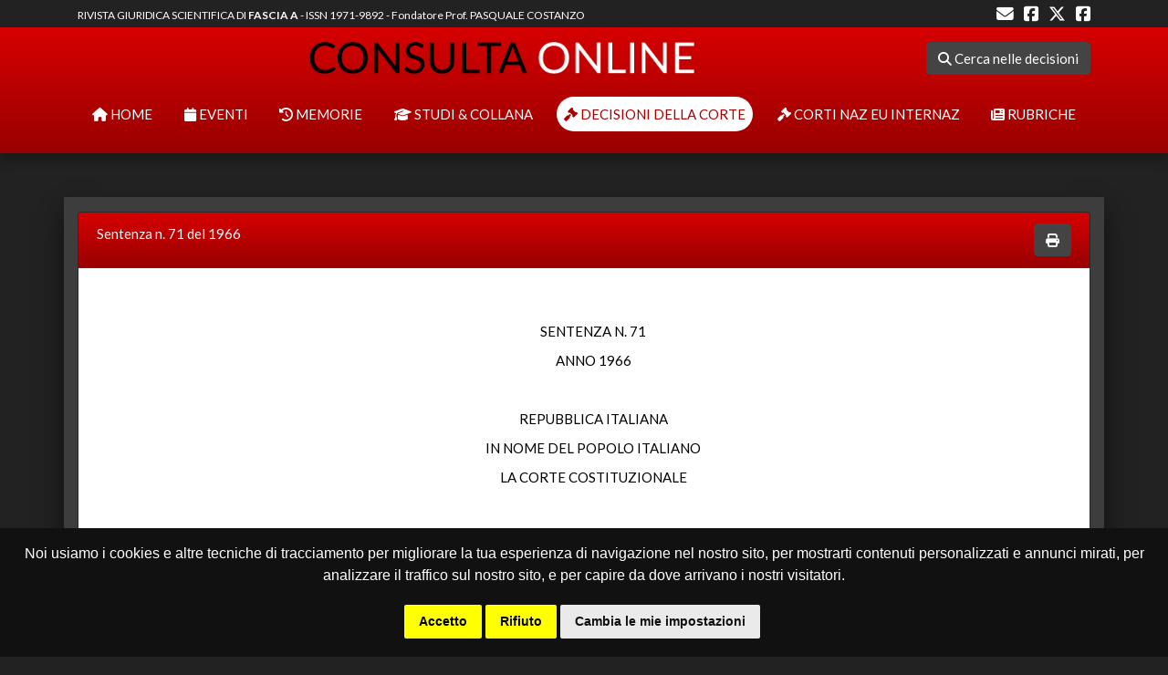

--- FILE ---
content_type: text/html; charset=UTF-8
request_url: https://giurcost.org/decisioni/1966/0071s-66.html
body_size: 9708
content:

<!-- decisioni, 1966, 0071s-66, ,  -->
<!DOCTYPE html>
<html lang="it">

<head>
	<meta charset="UTF-8">
	<meta http-equiv="X-UA-Compatible" content="IE=edge">
	<meta name="viewport" content="width=device-width, initial-scale=1.0">
	<meta https-equiv="content-type" content="text/html; charset=UTF-8">
	<meta charset="UTF-8">

	<title>Sentenza n. 71 del 1966</title>
  <meta name="description" content=" - CONSULTA ONLINE" />
  <meta property="og:title" content="Sentenza n. 71 del 1966" />
  <meta property="og:description" content=" - CONSULTA ONLINE" />
	<meta name="HandheldFriendly" content="true" /> 

	

	<meta name="ResourceLoaderDynamicStyles" content="">
	<meta name="viewport" content="width=device-width, initial-scale=1.0">
	<link rel="icon" type="image/x-icon" href="https://giurcost.org/assets/img/favicon.png">
	<!--<link rel="stylesheet" href="/assets/css/load.css">-->
	<link rel="stylesheet" href="https://cdnjs.cloudflare.com/ajax/libs/bootswatch/4.6.0/darkly/bootstrap.min.css">
	<link rel="stylesheet" href="https://cdnjs.cloudflare.com/ajax/libs/font-awesome/6.5.1/css/all.min.css">
	
	<style>
		header {
				background: #cd0000;
				background: linear-gradient(to bottom,#d60000 0px,#900 100%);
				box-shadow: 0px 10px 8px #1b1b1b;
		}

		.blog-header-logo img {
			max-height: 35px; 
			max-width: 100%;
		}

		a {
			color: #fff;
		}


		#main-content {
			background-color: rgb(61, 61, 61);
			box-shadow: 0px 17px 25px #0f0f0f;
			margin-bottom: 100px;
		}

		.card .card-header {
				background: #CE0000;
				background: linear-gradient(to bottom,#d60000 0px,#900 100%);
		}

		.top-footer-mio {
			background-color: #000000;
			font-size: x-small;
			padding: 3px;
			color: #fff;
			margin-bottom: 0px;
			text-align: center;
			/* margin-top: 50px; */
		}

		.mw-collapsible-toggle {
			float: right;
			-moz-user-select: none;
			-webkit-user-select: none;
			-ms-user-select: none;
			user-select: none
		}

		.mw-content-ltr .mw-collapsible-toggle,
		.mw-content-rtl .mw-content-ltr .mw-collapsible-toggle {
			float: right
		}

		.mw-content-rtl .mw-collapsible-toggle,
		.mw-content-ltr .mw-content-rtl .mw-collapsible-toggle {
			float: left
		}

		.mw-customtoggle,
		.mw-collapsible-toggle {
			cursor: pointer
		}

		caption .mw-collapsible-toggle,
		.mw-content-ltr caption .mw-collapsible-toggle,
		.mw-content-rtl caption .mw-collapsible-toggle,
		.mw-content-rtl .mw-content-ltr caption .mw-collapsible-toggle,
		.mw-content-ltr .mw-content-rtl caption .mw-collapsible-toggle {
			float: none
		}

		li .mw-collapsible-toggle,
		.mw-content-ltr li .mw-collapsible-toggle,
		.mw-content-rtl li .mw-collapsible-toggle,
		.mw-content-rtl .mw-content-ltr li .mw-collapsible-toggle,
		.mw-content-ltr .mw-content-rtl li .mw-collapsible-toggle {
			float: none
		}

		.mw-collapsible-toggle-li {
			list-style: none
		}

		.suggestions {
			overflow: hidden;
			position: absolute;
			top: 0;
			left: 0;
			width: 0;
			border: none;
			z-index: 1099;
			padding: 0;
			margin: -1px 0 0 0
		}

		.suggestions-special {
			position: relative;
			background-color: #fff;
			cursor: pointer;
			border: solid 1px #aaa;
			padding: 0;
			margin: 0;
			margin-top: -2px;
			display: none;
			padding: 0.25em 0.25em;
			line-height: 1.25em
		}

		.suggestions-results {
			background-color: #fff;
			cursor: pointer;
			border: solid 1px #aaa;
			padding: 0;
			margin: 0
		}

		.suggestions-result {
			color: #000;
			margin: 0;
			line-height: 1.5em;
			padding: 0.01em 0.25em;
			text-align: left;
			overflow: hidden;
			-o-text-overflow: ellipsis;
			text-overflow: ellipsis;
			white-space: nowrap
		}

		.suggestions-result-current {
			background-color: #4c59a6;
			color: #fff
		}

		.suggestions-special .special-label {
			color: #808080;
			text-align: left
		}

		.suggestions-special .special-query {
			color: #000;
			font-style: italic;
			text-align: left
		}

		.suggestions-special .special-hover {
			background-color: #c0c0c0
		}

		.suggestions-result-current .special-label,
		.suggestions-result-current .special-query {
			color: #fff
		}

		.highlight {
			font-weight: bold
		}

		.postedit-container {
			margin: 0 auto;
			position: fixed;
			top: 0;
			height: 0;
			left: 50%;
			z-index: 1000;
			font-size: 13px
		}

		.postedit-container:hover {
			cursor: pointer
		}

		.postedit {
			position: relative;
			top: 0.6em;
			left: -50%;
			padding: .6em 3.6em .6em 1.1em;
			line-height: 1.5625em;
			color: #626465;
			background-color: #f4f4f4;
			border: 1px solid #dcd9d9;
			text-shadow: 0 0.0625em 0 rgba(255, 255, 255, 0.5);
			border-radius: 5px;
			box-shadow: 0 2px 5px 0 #ccc;
			-webkit-transition: all 0.25s ease-in-out;
			-moz-transition: all 0.25s ease-in-out;
			-ms-transition: all 0.25s ease-in-out;
			-o-transition: all 0.25s ease-in-out;
			transition: all 0.25s ease-in-out
		}

		.skin-monobook .postedit {
			top: 6em !important
		}

		.postedit-faded {
			opacity: 0
		}

		.postedit-icon {
			padding-left: 41px;
			line-height: 25px;
			background-repeat: no-repeat;
			background-position: 8px 50%
		}

		.postedit-icon-checkmark {
			background-image: url([data-uri]);
			background-position: left;
		}

		.postedit-close {
			position: absolute;
			padding: 0 .8em;
			right: 0;
			top: 0;
			font-size: 1.25em;
			font-weight: bold;
			line-height: 2.3em;
			color: #000;
			text-shadow: 0 0.0625em 0 #fff;
			text-decoration: none;
			opacity: 0.2;
			filter: alpha(opacity=20);
		}

		.postedit-close:hover {
			color: #000;
			text-decoration: none;
			opacity: 0.4;
		}

		.suggestions a.mw-searchSuggest-link,
		.suggestions a.mw-searchSuggest-link:hover,
		.suggestions a.mw-searchSuggest-link:active,
		.suggestions a.mw-searchSuggest-link:focus {
			color: #000;
			text-decoration: none
		}

		.suggestions-result-current a.mw-searchSuggest-link,
		.suggestions-result-current a.mw-searchSuggest-link:hover,
		.suggestions-result-current a.mw-searchSuggest-link:active,
		.suggestions-result-current a.mw-searchSuggest-link:focus {
			color: #fff
		}

		.suggestions a.mw-searchSuggest-link .special-query {
			overflow: hidden;
			-o-text-overflow: ellipsis;
			text-overflow: ellipsis;
			white-space: nowrap
		}

		.sfondo-sfumato {
			background: #CE0000;
			background-repeat: repeat-y;
			background-image: linear-gradient(to top, #990000 30%, #CE0000 100%);
		}

		.menu-active {
			background: white;
			color: #ab0000 !important;
			border-radius: 20px;
		}

		/*#main-content a {
			color: white;
		}*/

		footer {
			box-shadow: 0px 5px 25px #0f0f0f;
		} 
		footer p {
    	margin-bottom: 5px;
		}

		a:hover {
			color: white;
			text-decoration: underline;
		}

		hr { border-color: #656363; }
	</style>

	<script src="https://code.jquery.com/jquery-2.2.4.min.js" integrity="sha256-BbhdlvQf/xTY9gja0Dq3HiwQF8LaCRTXxZKRutelT44=" crossorigin="anonymous"></script>
	<script src="https://cdnjs.cloudflare.com/ajax/libs/twitter-bootstrap/4.6.0/js/bootstrap.min.js"></script>
	<!--<script type="text/javascript" src="/assets/js/box-news.js"></script>-->
	<!-- Global site tag (gtag.js) - Google Analytics -->
	<script async src="https://www.googletagmanager.com/gtag/js?id=G-9WMQ8GTBRQ"></script>
	<script>
		window.dataLayer = window.dataLayer || [];
		function gtag(){dataLayer.push(arguments);}
		gtag('js', new Date());

		gtag('config', 'G-9WMQ8GTBRQ');
	</script>
    <!-- OneSignal SDK -->
    <script src="https://cdn.onesignal.com/sdks/web/v16/OneSignalSDK.page.js" defer></script>
    <script>
        window.OneSignalDeferred = window.OneSignalDeferred || [];
        OneSignalDeferred.push(async function(OneSignal) {
            await OneSignal.init({
                appId: "3ed08db6-6a9c-479f-aeb5-9717e2d5488c",
                // ✅ Configura la campanella
                promptOptions: {
                    slidedown: {
                        enabled: true
                    }
                },
                // ✅ Attiva il widget visibile in basso a destra
                notifyButton: {
                    enable: true,
                    position: 'bottom-right', // oppure 'bottom-left'
                    size: 'medium', // small | medium | large
                    theme: 'default', // o 'inverse'
                    prenotify: true,
                    showCredit: false, // nasconde "Powered by OneSignal"
                    text: {
                        'tip.state.unsubscribed': 'Attiva le notifiche',
                        'tip.state.subscribed': "Sei iscritto alle notifiche",
                        'tip.state.blocked': "Hai bloccato le notifiche",
                        'message.prenotify': "Clicca per iscriverti alle notifiche",
                        'message.action.subscribed': "Grazie per esserti iscritto!",
                        'message.action.resubscribed': "Hai riattivato le notifiche",
                        'message.action.unsubscribed': "Le notifiche sono disattivate",
                        'dialog.main.title': "Gestisci le notifiche",
                        'dialog.main.button.subscribe': "ISCRIVITI",
                        'dialog.main.button.unsubscribe': "ANNULLA ISCRIZIONE",
                    }
                }
            });
        });
    </script>


</head>


<!-- Bottone per aprire il modal -->
<!--
<button type="button" class="btn btn-primary" data-toggle="modal" data-target="#emailModal" style="position:fixed;right: 10px;bottom: 10px;border-radius: 50%;height: 40px;width: 40px;padding: 0px;">
    🔔
</button>
-->


<!-- Modale Bootstrap per inserire l'email -->
<div class="modal fade" id="emailModal" tabindex="-1" aria-labelledby="emailModalLabel" aria-hidden="true">
    <div class="modal-dialog">
        <div class="modal-content">
            <div class="modal-header">
                <h5 class="modal-title" id="emailModalLabel">Iscriviti alle notifiche email</h5>
                <button type="button" class="btn-close" data-dismiss="modal" aria-label="Chiudi"></button>
            </div>
            <div class="modal-body">
                <p>Inserisci la tua email per ricevere notifiche direttamente nella tua casella di posta.</p>
                <input type="email" id="emailInput" class="form-control" placeholder="Inserisci la tua email">
            </div>
            <div class="modal-footer">
                <button type="button" class="btn btn-secondary" data-dismiss="modal">Chiudi</button>
                <button type="button" class="btn btn-primary" onclick="subscribeEmail()">Conferma iscrizione</button>
            </div>
        </div>
    </div>
</div>

<body class="mediawiki ltr sitedir-ltr mw-hide-empty-elt ns-0 ns-subject page-Pagina_principale rootpage-Pagina_principale skin-tweeki action-view tweeki-animateLayout" style="margin-bottom: 0px;">
	
	<div class="pt-1 pb-1" id="top-header">
		<div class="container">
			<div class="row">
				<div class="col-9 text-left text-white"> 
					<small> RIVISTA GIURIDICA SCIENTIFICA DI <a href="/anvur.html" style="font-weight:bold;">FASCIA A</a> - ISSN 1971-9892 -  Fondatore Prof. PASQUALE COSTANZO</small>
				</div> 
				<div class="col-3 text-right">
					<a href="/cdn-cgi/l/email-protection#6e070008012e09071b1c0d011d1a40011c09" target="_blank"><i class="fa fa-envelope fa-lg ml-2"></i></a>
					<a href="https://www.facebook.com/giurisprudenza.costituzionale/" target="_blank"><i class="fab fa-facebook-square fa-lg ml-2"></i></a>
					<a href="https://twitter.com/giurcost" target="_blank"><i class="fab fa-x-twitter fa-lg ml-2"></i></a>
					<a href="https://www.facebook.com/Consulta-OnLine-314589057335/" target="_blank"><i class="fab fa-facebook-square fa-lg ml-2"></i></a>

					<!--
					<div class="navbar-nav ml-auto">
						<a href="#" class="nav-item nav-link float-left"><i class="fa fa-facebook"></i></a>
						<a href="#" class="nav-item nav-link float-left"><i class="fa fa-twitter"></i></a>
						<a href="#" class="nav-item nav-link float-left"><i class="fa fa-google-plus"></i></a>
						<a href="#" class="nav-item nav-link float-left"><i class="fa fa-pinterest-p"></i></a>
					</div>
					-->
				</div>
			</div>
		</div>
	</div>
	<header class="blog-header py-3"> 
		<div class="container">
			<div class="row flex-nowrap justify-content-between align-items-center">
				<div class="col-12 text-center">
					<a class="blog-header-logo text-dark" href="/">
						<img src="/assets/img/logo.png" alt="CONSULTA ON LINE" class="img-responsive" >
					</a>

					<a class="btn btn-secondary float-right" href="/decisioni/index.html"><i class="fa fa-search"></i> Cerca nelle decisioni</a>
				</div>
			</div>

			<div class="nav-scroller sticky-top p-2 mt-3"> 
				<nav class="nav d-flex justify-content-between">
					<a href="/" title="Home" class="text-white p-2 "> <span><i class="fa fa-home"></i> HOME </span> </a>
					<a href="/eventi/index.html" title="Eventi" class="text-white p-2 "> <span><i class="fa fa-calendar"></i> EVENTI </span> </a>
					<a href="/cronache/memorie_costituzionali.pdf" title="Memorie" class="text-white p-2 "><span><i class="fa fa-history"></i> MEMORIE</span></a>
					<!--<a href="/editoriali/index.html" title="Editoriali" class="text-white p-2 "><span><i class="fas fa-pen-nib"></i> EDITORIALI</span></a>-->
					<a href="/studi/index.html" title="Editoriali" class="text-white p-2 "><span><i class="fa fa-graduation-cap"></i> STUDI & COLLANA</span></a>
					<a href="/decisioni/index.html" title="Decisioni cost." class="text-white p-2 menu-active"><span><i class="fa fa-gavel"></i> DECISIONI DELLA CORTE </span></a>
					<a href="/casi_scelti/index.html" title="Altre Corti" class="text-white p-2 "><span><i class="fa fa-gavel"></i> CORTI NAZ EU INTERNAZ </span></a>
					<a href="/cronache/index.html" title="Cronache" class="text-white p-2 "><span><i class="fa fa-newspaper"></i> RUBRICHE</span></a>
				</nav>
			</div>
		</div>
	</header>

	<!-- 1966 == 'trVII' && 0071s-66 = 'Alta Corte Siciliana' -->		<!-- content -->
		<div id="main-content" class="container mt-5 pt-3 pb-3">
			<div class="row">
				<div class="col-md-12" role="main">
					<div class="mw-body" id="content">
						<!-- bodyContent -->
						<div id="bodyContent">
							<div class="card">
								<div class="card-header">
									Sentenza n. 71 del 1966 
									<button class="btn btn-secondary float-right" onclick="window.print()" title="Stampa"><i class="fas fa-print"></i></button>
                                    <!-- title_en:  -->                                     								</div>
								<div class="card-body p-5" id="post-content">   
									<!-- <div class="d-none d-print-block text-center">Consulta Online</div> -->
									    <a style="display:none;" href="/" target="_new">&nbsp;CONSULTA ONLINE&nbsp;</a>    <p><a name="SOMMARIO"></a><p></p></p>    <p style="text-align:center">SENTENZA N. 71</p>    <p style="text-align:center">ANNO 1966</p>    <p style="text-align:center"><p>&nbsp;</p></p>    <p style="text-align:center">REPUBBLICA ITALIANA</p>    <p style="text-align:center">IN NOME DEL POPOLO ITALIANO</p>    <p style="text-align:center">LA CORTE COSTITUZIONALE</p>    <p>&nbsp;</p>    <p>composta dai signori Giudici: </p>    <p>Prof. Gaspare AMBROSINI, Presidente </p>    <p>Prof. Giuseppe CASTELLI AVOLIO </p>    <p>Prof. Antonino PAPALDO </p>    <p>Prof. Nicola JAEGER </p>    <p>Prof. Giovanni CASSANDRO </p>    <p>Prof. Biagio PETROCELLI</p>    <p>Dott. Antonio MANCA </p>    <p>Prof. Aldo SANDULLI </p>    <p>Prof. Giuseppe BRANCA </p>    <p>Prof. Michele FRAGALI </p>    <p>Prof. Costantino MORTATI </p>    <p>Prof. Giuseppe CHIARELLI </p>    <p>Dott. Giuseppe VERZ&Igrave; </p>    <p>Dott. Giovanni Battista BENEDETTI </p>    <p>Prof. Francesco Paolo BONIFACIO, </p>    <p>ha pronunciato la seguente </p>    <p>&nbsp;</p>    <p style="text-align:center">SENTENZA</p>    <p>&nbsp;</p>    <p>nel giudizio di legittimit&agrave; costituzionale dell'art. 260,  secondo comma, del Codice civile, promosso con ordinanza emessa il 15 maggio  1965 dal Tribunale dei minorenni di Torino su ricorso di Minuto Michele,  iscritta al n. 108 del Registro ordinanze 1965 e pubblicata nella Gazzetta  Ufficiale della Repubblica n. 178 del 17 luglio 1965. </p>    <p>Udita nella camera di consiglio del 3 marzo  1966 la relazione del Giudice Costantino Mortati. </p>    <p>&nbsp;</p>    <p style="text-align:center"><i>Ritenuto in fatto<p></p></i></p>    <p>&nbsp;</p>    <p>Con ricorso prodotto al Tribunale dei minorenni di Torino il  sig. Minuto Michele, quale padre naturale dei minori Ivo  e Elio da lui riconosciuti, faceva istanza di affidamento di costoro, chiedendo  che fossero sottratti alla madre presso cui convivevano. </p>    <p>Il Tribunale, accertato che non ricorrevano gli estremi per  l'emissione di provvedimenti sanzionatori a carico di nessuno dei due genitori,  entrambi adempienti in modo conveniente ai propri doveri, e che quindi la  vertenza riguardava solo un'ipotesi di contrasto fra i predetti in ordine al modo di allevamento dei figli, da risolvere a  tenore dell'art. 260 del Codice civile, che attribuisce l'esercizio della  patria potest&agrave; al padre naturale, e solo in via eccezionale alla madre, ha, con  ordinanza 15 maggio 1965, elevato d'ufficio questione sulla legittimit&agrave;  costituzionale del secondo comma di detto articolo, per contrasto con gli artt. 3 e 29 della Costituzione, in considerazione della  sua non manifesta infondatezza, nonch&eacute; della sua  rilevanza ai fini del decidere. Ci&ograve; perch&eacute; l'applicazione della misura  eccezionale del terzo comma dell'art. 260 predetto esige che si accerti  preliminarmente la conformit&agrave; del precedente secondo comma al principio  d'eguaglianza dei coniugi; principio che dovrebbe trovare applicazione anche  nei confronti dei genitori naturali, tanto pi&ugrave; quando, come nella specie, la  non convivenza dei medesimi fa venir meno le esigenze di salvaguardia  dell'unit&agrave; familiare, dalle quali potrebbe risultare giustificata  l'attribuzione al marito dell'esercizio della patria potest&agrave;, ai sensi  dell'art. 316 del Codice civile. </p>    <p>L'ordinanza debitamente notificata e  comunicata, &eacute; stata pubblicata nella Gazzetta Ufficiale n. 178 del 17 luglio  1965. </p>    <p>Nessuna delle parti interessate si &eacute;  costituita nel giudizio avanti a questa Corte, e pertanto, a tenore degli artt. 26, secondo comma della legge n. 87 del 1953 e 9  delle Norme integrative del 16 marzo 1956, esso viene  deciso in camera di consiglio. </p>    <p>&nbsp;</p>    <p style="text-align:center"><i>Considerato in diritto<p></p></i></p>    <p>&nbsp;</p>    <p>&Eacute; stato denunciato l'art. 260, comma secondo, del Codice  civile in riferimento agli artt.  3 e 29 della Costituzione: la norma stabilisce che, se un figlio naturale &eacute;  riconosciuto da entrambi i genitori, i diritti  derivanti dalla patria potest&agrave; sono esercitati di regola dal padre; perci&ograve;,  secondo l'ordinanza di rinvio, contrasterebbe col principio generale  d'eguaglianza (art. 3) e in particolare col principio d'eguaglianza morale e  giuridica dei coniugi (art. 29). </p>    <p>La questione &eacute; infondata, anche se si deve ancora una volta  osservare che la norma impugnata e le altre che disciplinano i rapporti  familiari richiedono ormai una revisione legislativa. </p>    <p>Poich&eacute; i genitori naturali non  costituiscono una famiglia e tanto meno una famiglia legittima, l'art. 29 della  Costituzione, che riguarda solo la "societ&agrave; naturale fondata sul  matrimonio", &eacute; male invocato. </p>    <p>Quanto poi all'art. 3, sia che lo si  guardi da solo sia che lo si legga insieme con l'art. 29, se ne potrebbe vedere  la violazione qualora la norma denunciata apparisse arbitraria. Ma ci&ograve; deve escludersi quando si pensi che la patria potest&agrave; non &eacute;  soltanto un diritto, ma notoriamente un potere da esercitarsi nell'interesse  del figlio e che questo &eacute; un motivo per cui, anche nella famiglia legittima, il  Codice ne attribuisce l'esercizio di regola al padre. </p>    <p>Il legislatore ha voluto evitare tra l'altro che il dissenso  dei genitori possa compromettere l'educazione o l'amministrazione dei beni dei  figli. La norma, come che se ne giudichi il contenuto, non &eacute; irrazionale  perch&eacute;, considerato pericoloso per i figli l'esercizio  collegiale della patria potest&agrave; l&agrave; dove non esiste neanche l'unit&agrave; familiare,  non si poteva che attribuirlo ad uno dei genitori; salvo a sostituirlo con  l'altro o comunque a prevedere l'intervento del giudice "se l'interesse  del figlio lo esige" (art. 260, comma terzo). </p>    <p>Questo &eacute; anche argomento per escludere che la norma violi  l'art. 30 della Costituzione (peraltro non richiamato nell'ordinanza di  rinvio). Il diritto-dovere dei genitori naturali di mantenere, educare e  istruire i figli non significa che, sempre, esso debba  esercitarsi da entrambi e che, in caso di dissenso, debba intervenire il  giudice, come invece sembra riferire il Tribunale di Torino. </p>    <p>&nbsp;</p>    <p style="text-align:center">PER QUESTI MOTIVI</p>    <p style="text-align:center">LA CORTE COSTITUZIONALE</p>    <p style="text-align:center"><p>&nbsp;</p></p>    <p>dichiara non fondata la questione di  legittimit&agrave; costituzionale dell'art. 260, secondo comma, del Codice civile,  proposta, in riferimento agli artt. 3 e 29 della  Costituzione, con l'ordinanza citata in epigrafe. </p>    <p>Cos&igrave; deciso in Roma, in camera di  consiglio, nella sede della Corte costituzionale, Palazzo della Consulta, il 14  giugno 1966. </p>    <p><p>&nbsp;</p></p>    <p>Gaspare AMBROSINI - Giuseppe CASTELLI AVOLIO - Antonino  PAPALDO - Nicola JAEGER - Giovanni CASSANDRO - Biagio PETROCELLI - Antonio  MANCA - Aldo SANDULLI - Giuseppe BRANCA - Michele FRAGALI - Costantino MORTATI  - Giuseppe CHIARELLI - Giuseppe VERZ&Igrave; - Giovanni Battista BENEDETTI - Francesco  Paolo BONIFACIO </p>    <p><p>&nbsp;</p></p>    <p><p>&nbsp;</p></p>    <p>Depositata in cancelleria il 21 giugno 1966. </p>    <p>&nbsp;</p>    <p class="MsoNormal"><p>&nbsp;</p></p>    <p class="MsoNormal"><p>&nbsp;</p></p>         								</div>
								<div class="card-footer">
									<button class="btn btn-secondary float-right" onclick="window.print()" title="Stampa"><i class="fas fa-print"></i></button>
								</div>
							</div>
						</div>
					</div>
				</div>
			</div>
		</div>

		<style>
			#post-content {background:white; color:black;}
			#content a { color: #0e10a1; text-decoration: underline; background: #fbfb68; }
			#content p { text-indent: 20px; margin-bottom: 10px; text-align: justify;}
			#content ol { text-indent: 5px;  padding-left: 15px; margin-bottom: 10px;}
			#content li {margin-bottom:5px;}

			.highlighted {background:rgba(255, 255, 0, 0.6);font-weight: bold;padding: 5px; }

			/*#content a[href^="/"] { background: #d40000; color: white;}*/

			@media print {
				#top-header, header, button, #conveythis-wrapper, footer {display: none !important;} 
				/*#content a[href^="/"] { display: block; }*/
			}
		</style>

		<script data-cfasync="false" src="/cdn-cgi/scripts/5c5dd728/cloudflare-static/email-decode.min.js"></script><script>
			function hiliter(word, element) {
				var rgxp = new RegExp(word, 'g');
				var repl = '<span class="highlighted">' + word + '</span>';
				element.innerHTML = element.innerHTML.replace(rgxp, repl);
			}

					</script>
		

	

	<!-- Footer -->
	<footer class="bg-dark text-left text-white pt-1 mt-5">
		<!-- Section: Links  -->
		<section class="">
			<div class="container text-md-start mt-2">
				<!-- Grid row -->
				<div class="row mt-3">
					<!-- Grid column -->
					<div class="col-md-12 col-lg-12 col-xl-12 mb-4 text-center">
						<!-- Content -->
						<h6 class="text-uppercase font-weight-bold mb-4">
							CONSULTA ONLINE dal 1995 - <a href="/redazione/NOTE%20LEGALI.htm"> Note legali</a>
						</h6>
						<div style="font-size:13px;">
							<p>Consulta OnLine non ha prodotto e non è responsabile per i contenuti e le informazioni legali di siti collegati.</p>
							<p>La consultazione di questi o del materiale contenuto nel sito non costituisce una relazione di consulenza legale.</p>
							<p>Nessuno deve confidare o agire in base alle	informazioni disponibili in questo sito senza una consulenza legale	professionale.</p>
						</div>
						<p class="mt-2">
							<a href="/cdn-cgi/l/email-protection#98f1f6fef7d8fff1edeafbf7ebecb6f7eaff"><i class="fas fa-envelope me-3"></i> <span class="__cf_email__" data-cfemail="7910171f16391e100c0b1a160a0d57160b1e">[email&#160;protected]</span></a>  | 
							<a href="https://www.facebook.com/giurisprudenza.costituzionale/" target="_blank"><i class="fab fa-facebook-square"></i> Giurisprudenza Costituzionale</a> | 
							<a href="https://www.facebook.com/Consulta-OnLine-314589057335/" target="_blank"><i class="fab fa-facebook-square"></i> Consulta OnLine</a> | 
							<a href="https://twitter.com/giurcost" target="_blank"><i class="fab fa-x-twitter"></i> @giurcost</a>
						</p>
					</div>
					<!-- Grid column -->


					<!-- Grid column -->
					<div class="col-md-6 col-lg-4 col-xl-4 mb-md-0 mb-4" style="display: none;">
						<!-- Links -->
						<h6 class="text-uppercase font-weight-bold mb-2">
							Contatti
						</h6>
						<p>
							<i class="fas fa-envelope me-3"></i>
							<a href="/cdn-cgi/l/email-protection#0e676068614e69677b7c6d617d7a20617c69"><span class="__cf_email__" data-cfemail="3950575f56795e504c4b5a564a4d17564b5e">[email&#160;protected]</span></a>
						</p>

						<h6 class="text-uppercase font-weight-bold mb-2 mt-5">
							Social
						</h6>
						<p>
							<a href="https://www.facebook.com/giurisprudenza.costituzionale/" target="_blank"><i class="fab fa-facebook-square"></i> Giurisprudenza costituzionale</a>
						</p>
						<p>
							<a href="https://www.facebook.com/Consulta-OnLine-314589057335/" target="_blank"><i class="fab fa-facebook-square"></i> Consulta OnLine</a>
						</p>
						<p>
							<a href="https://twitter.com/giurcost" target="_blank"><i class="fab fa-twitter-square"></i> @giurcost</a>
						</p>
					</div>
					<!-- Grid column -->
				</div>
				<!-- Grid row -->
			</div>
		</section>
		<!-- Section: Links  -->

		<!--
		<div class="text-left p-4" style="background-color: rgba(0, 0, 0, 0.05);">
			<div class="container">
				<a href="/" title="Home" class="text-white p-2"> <span><i class="fa fa-home"></i> HOME </span> </a> | 
				<a href="/eventi/index.html" title="Eventi" class="text-white p-2"> <span><i class="fa fa-calendar"></i> EVENTI </span> </a> | 
				<a href="/cronache/memorie_costituzionali.pdf" title="Memorie" class="text-white p-2"><span><i class="fa fa-history"></i> MEMORIE</span></a> | 
				<a href="/editoriali/index.html" title="Editoriali" class="text-white p-2"><span><i class="fas fa-pen-nib"></i> EDITORIALI</span></a> | 
				<a href="/decisioni/index.html" title="Decisioni cost." class="text-white p-2"><span><i class="fa fa-gavel"></i> DECISIONI COST.</span></a> | 
				<a href="/casi_scelti/index.html" title="Altre Corti" class="text-white p-2"><span><i class="fa fa-gavel"></i> ALTRE CORTI</span></a> | 
				<a href="/cronache/index.html" title="Cronache" class="text-white p-2"><span><i class="fa fa-newspaper"></i> CRONACHE</span></a> | 
				<a href="/redazione/NOTE%20LEGALI.htm">NOTE LEGALI E PRIVACY</a>
			</div>
		</div>
		-->

	</footer>
	<!-- Footer -->

</div>


<!-- Cookie Consent by https://www.TermsFeed.com -->
<style>
	#termsfeed-com---nb { width: 100% !important; max-width: 100% !important; padding: 0rem !important; }
	#termsfeed-com---nb .cc-nb-main-container { padding:1rem !important; text-align: center;}
	#termsfeed-com---nb .cc-nb-title-container { display:none;}
	
</style>
<script data-cfasync="false" src="/cdn-cgi/scripts/5c5dd728/cloudflare-static/email-decode.min.js"></script><script type="text/javascript" src="//www.termsfeed.com/public/cookie-consent/4.0.0/cookie-consent.js" charset="UTF-8"></script>
<script type="text/javascript" charset="UTF-8">
document.addEventListener('DOMContentLoaded', function () {
cookieconsent.run({"notice_banner_type":"simple","consent_type":"express","palette":"dark","language":"it","page_load_consent_levels":["strictly-necessary"],"notice_banner_reject_button_hide":false,"preferences_center_close_button_hide":false,"website_name":"Consulta Online"});
});
</script>
<noscript>Cookie Consent by <a href="https://www.termsfeed.com/privacy-policy-generator/" rel="nofollow noopener">TermsFeed Generator</a></noscript>
<!-- End Cookie Consent -->

<!--<script type="text/javascript" async="" src="/assets/js/analytics.js"></script>-->
<script>
	window.dataLayer = window.dataLayer || [];

	function gtag() {
		dataLayer.push(arguments);
	}

	gtag('js', new Date());



	gtag('config', 'UA-36242066-32');
</script>
<script defer src="https://static.cloudflareinsights.com/beacon.min.js/vcd15cbe7772f49c399c6a5babf22c1241717689176015" integrity="sha512-ZpsOmlRQV6y907TI0dKBHq9Md29nnaEIPlkf84rnaERnq6zvWvPUqr2ft8M1aS28oN72PdrCzSjY4U6VaAw1EQ==" data-cf-beacon='{"version":"2024.11.0","token":"769d00ef66804d3d80080c962b01f3b3","r":1,"server_timing":{"name":{"cfCacheStatus":true,"cfEdge":true,"cfExtPri":true,"cfL4":true,"cfOrigin":true,"cfSpeedBrain":true},"location_startswith":null}}' crossorigin="anonymous"></script>
</body>

</html>